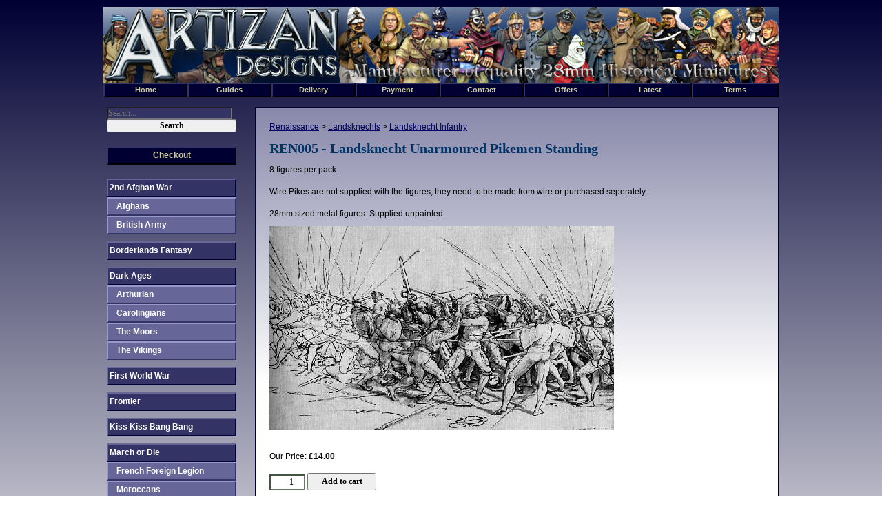

--- FILE ---
content_type: text/html; charset=UTF-8
request_url: https://www.artizandesigns.com/prod.php?prod=1745
body_size: 2436
content:
<!DOCTYPE html>

<html lang="en-gb">

<head>

<title>REN005 - Landsknecht Unarmoured Pikemen Standing - Artizan Designs</title>

<meta name="keywords" content="artizan designs, wargames, miniature wargames, miniature figures" />
<meta name="viewport" content="width=device-width, initial-scale=1">
<meta name="description" content="Buy Landsknecht Unarmoured Pikemen Standing online">


<meta name="robots" content="index,follow">
<meta charset="utf-8">

<link rel="stylesheet" type="text/css" href="202408.css">

<link rel="shortcut icon" href="favicon.ico">

</head>

<body>

<div id="holder">

<div id="main">

<p class="breadcrumbs">
	<a href="list.php?man=20&amp;page=1">Renaissance</a>
			&gt; <a href="list.php?man=20&amp;cat=137&amp;page=1">Landsknechts</a>
					&gt; <a href="list.php?man=20&amp;cat=137&amp;sub=181&amp;page=1">Landsknecht Infantry</a>
			</p>

<h1>REN005 - Landsknecht Unarmoured Pikemen Standing</h1>

<p>8 figures per pack.<br />
<br />
Wire Pikes are not supplied with the figures, they need to be made from wire or purchased seperately.<br />
<br />
28mm sized metal figures. Supplied unpainted.</p>
<p><img src="images/img1745.jpg" alt="Landsknecht Unarmoured Pikemen Standing" width="500" height="296" /></p>







<form action="https://www.cart.northstarfigures.com/add" method="post">

<p>


<br />

Our Price: <span class="rbp">&pound;14.00</span><br /><br />

<input type="hidden" name="cartinfo" value="hHDtJ/gr/e219SNI5bRdxWfvNH1Y456UQHbfS7oEJj6QnswvODw6PziaJ1Mljai/wxI/hlQRBEFsyo/+w53jjQiaTR6Xwpbb/Qeev9T5mtQ3BudzljtjWIcODxjPsKjrKLs1voPPI4zaCh2ZgAqF+Rwd2CwzCAkHqI/64Rw5Jvc=:pUTprGLilbQb/QBnEmwWLg==" />
<input type="number" maxlength="4" min="1" max="9999" name="quantity" value="1" class="quantity" title="Enter how many items you would like to purchase here" />
<input type="submit" value="Add to cart" class="buy" />
</p>

</form>
<p class="small"><a href="terms-conditions.php">Terms, Conditions &amp; Product Warning</a></p>
<br class="clearboth"></div>

<div id="menu">

<div id="search_area">
<form action="search.php" method="get">
<p><input type="search" placeholder="Search..." maxlength="30" name="query" value="" class="searchinput" /><input type="submit" class="searchsubmit" value="Search" /><input type="hidden" name="page" value="1" /></p>
</form>

<p class="basket"><a href="https://www.cart.northstarfigures.com/" title="View cart and check out">Checkout</a></p>

</div>

<ul>      <li class="menuman">
        <a href="list.php?man=23&amp;page=1">2nd Afghan War</a>
      </li>
                      <li class="menucat">
                <a href="list.php?man=23&amp;cat=161&amp;page=1">Afghans</a>
              </li>
                            <li class="menucat">
                <a href="list.php?man=23&amp;cat=160&amp;page=1">British Army</a>
              </li>
                    <li class="menuman">
        <a href="list.php?man=25&amp;page=1">Borderlands Fantasy</a>
      </li>
              <li class="menuman">
        <a href="list.php?man=17&amp;page=1">Dark Ages</a>
      </li>
                      <li class="menucat">
                <a href="list.php?man=17&amp;cat=129&amp;page=1">Arthurian</a>
              </li>
                            <li class="menucat">
                <a href="list.php?man=17&amp;cat=119&amp;page=1">Carolingians</a>
              </li>
                            <li class="menucat">
                <a href="list.php?man=17&amp;cat=106&amp;page=1">The Moors</a>
              </li>
                            <li class="menucat">
                <a href="list.php?man=17&amp;cat=107&amp;page=1">The Vikings</a>
              </li>
                    <li class="menuman">
        <a href="list.php?man=2&amp;page=1">First World War</a>
      </li>
              <li class="menuman">
        <a href="list.php?man=27&amp;page=1">Frontier</a>
      </li>
              <li class="menuman">
        <a href="list.php?man=9&amp;page=1">Kiss Kiss Bang Bang</a>
      </li>
              <li class="menuman">
        <a href="list.php?man=21&amp;page=1">March or Die</a>
      </li>
                      <li class="menucat">
                <a href="list.php?man=21&amp;cat=148&amp;page=1">French Foreign Legion</a>
              </li>
                            <li class="menucat">
                <a href="list.php?man=21&amp;cat=150&amp;page=1">Moroccans</a>
              </li>
                            <li class="menucat">
                <a href="list.php?man=21&amp;cat=153&amp;page=1">Tuaregs</a>
              </li>
                    <li class="menuman">
        <a href="list.php?man=19&amp;page=1">Modelling Accessories</a>
      </li>
                      <li class="menucat">
                <a href="list.php?man=19&amp;cat=135&amp;page=1">Renedra Plastic Accessories</a>
              </li>
                            <li class="menucat">
                <a href="list.php?man=19&amp;cat=134&amp;page=1">Spears</a>
              </li>
                    <li class="menuman">
        <a href="list.php?man=1&amp;page=1">Pirates</a>
      </li>
              <li class="menuman selected">
        <a href="list.php?man=20&amp;page=1">Renaissance</a>
      </li>
                      <li class="menucat">
                <a href="list.php?man=20&amp;cat=165&amp;page=1">German Peasants War</a>
              </li>
                            <li class="menucat selected">
                <a href="list.php?man=20&amp;cat=137&amp;page=1">Landsknechts</a>
              </li>
                            <li class="menucat">
                <a href="list.php?man=20&amp;cat=164&amp;page=1">Spanish</a>
              </li>
                            <li class="menucat">
                <a href="list.php?man=20&amp;cat=147&amp;page=1">Swiss</a>
              </li>
                            <li class="menucat">
                <a href="list.php?man=20&amp;cat=167&amp;page=1">Unit Deals</a>
              </li>
                    <li class="menuman">
        <a href="list.php?man=28&amp;page=1">Russian Civil War</a>
      </li>
                      <li class="menucat">
                <a href="list.php?man=28&amp;cat=168&amp;page=1">Red Army</a>
              </li>
                            <li class="menucat">
                <a href="list.php?man=28&amp;cat=169&amp;page=1">White Army</a>
              </li>
                    <li class="menuman">
        <a href="list.php?man=15&amp;page=1">Second World War</a>
      </li>
                      <li class="menucat">
                <a href="list.php?man=15&amp;cat=105&amp;page=1">American Forces</a>
              </li>
                            <li class="menucat">
                <a href="list.php?man=15&amp;cat=101&amp;page=1">British and Commonwealth Forces</a>
              </li>
                            <li class="menucat">
                <a href="list.php?man=15&amp;cat=151&amp;page=1">Devils Brigade.</a>
              </li>
                            <li class="menucat">
                <a href="list.php?man=15&amp;cat=104&amp;page=1">French Forces</a>
              </li>
                            <li class="menucat">
                <a href="list.php?man=15&amp;cat=102&amp;page=1">German Forces</a>
              </li>
                            <li class="menucat">
                <a href="list.php?man=15&amp;cat=103&amp;page=1">Italian Forces</a>
              </li>
                            <li class="menucat">
                <a href="list.php?man=15&amp;cat=128&amp;page=1">Resistance &amp; Partizans</a>
              </li>
                            <li class="menucat">
                <a href="list.php?man=15&amp;cat=124&amp;page=1">Soviet Union Forces</a>
              </li>
                            <li class="menucat">
                <a href="list.php?man=15&amp;cat=133&amp;page=1">World War Two</a>
              </li>
                    <li class="menuman">
        <a href="list.php?man=12&amp;page=1">Thrilling Tales</a>
      </li>
                      <li class="menucat">
                <a href="list.php?man=12&amp;cat=132&amp;page=1">Packs</a>
              </li>
                            <li class="menucat">
                <a href="list.php?man=12&amp;cat=121&amp;page=1">Single Figures</a>
              </li>
                    <li class="menuman">
        <a href="list.php?man=24&amp;page=1">Victorian Science Fiction</a>
      </li>
              <li class="menuman">
        <a href="list.php?man=3&amp;page=1">Wild West</a>
      </li>
                      <li class="menucat">
                <a href="list.php?man=3&amp;cat=144&amp;page=1">7th Cavalry</a>
              </li>
                            <li class="menucat">
                <a href="list.php?man=3&amp;cat=145&amp;page=1">Apaches</a>
              </li>
                            <li class="menucat">
                <a href="list.php?man=3&amp;cat=146&amp;page=1">Buffalo Soldiers</a>
              </li>
                            <li class="menucat">
                <a href="list.php?man=3&amp;cat=163&amp;page=1">Grim Prairie Tales</a>
              </li>
                            <li class="menucat">
                <a href="list.php?man=3&amp;cat=141&amp;page=1">Gun Fighters</a>
              </li>
                            <li class="menucat">
                <a href="list.php?man=3&amp;cat=152&amp;page=1">Legends</a>
              </li>
                            <li class="menucat">
                <a href="list.php?man=3&amp;cat=143&amp;page=1">Plains Infantry</a>
              </li>
                            <li class="menucat">
                <a href="list.php?man=3&amp;cat=142&amp;page=1">The Alamo</a>
              </li>
              </ul>
</div><div id="logo">
<a href="index.php"><img src="gx/title.jpg" width="980" id="title_large" height="110" alt="Artizan Designs" /><img src="gx/title_small.jpg" id="title_small" style="width: 348px; height: auto;" alt="Artizan Designs" /></a><!-- <a href="tel:+441159704107" class="tel">Mail Order: 0115 970 4107</a> --></div>
<div id="info"><ul>
<li><a href="index.php" title="Home Page">Home</a></li>
<li><a href="painting-guides.php" title="Painting Guides">Guides</a></li>
<li><a href="delivery.php" title="Costs of delivery and areas covered">Delivery</a></li>
<li><a href="payment.php" title="Payment Information and Online Security">Payment</a></li>
<li><a href="contact.php" title="How to contact us">Contact</a></li>
<li><a href="list.php?spo=1&amp;page=1" title="View all our special offers">Offers</a></li>
<li><a href="list.php?lat=1" title="View our latest products">Latest</a></li>
<li class="last"><a href="terms-conditions.php" title="Terms &amp; Conditions">Terms</a></li>
</ul>
</div>

<div id="menu_icon">
<a href="#menu"><img src="gx/menu.png" alt="Menu" width="48" height="48"></a>
</div>

</div>

<div id="footer">

<p>Site by <a href="https://netquality.uk/">Net Quality Web Design Nottingham</a>&nbsp; &nbsp;
<a href="site-map.php">Site Map</a> |
<a href="privacy.php">Privacy</a>
</p>

  <p><a href="https://www.cart.northstarfigures.com/tradelogon?site=a">Trade Logon</a></p>
  
</div>

<!-- Copyright Net Quality 2008-2026 http://www.nquk.com/-->

</body>

</html>
